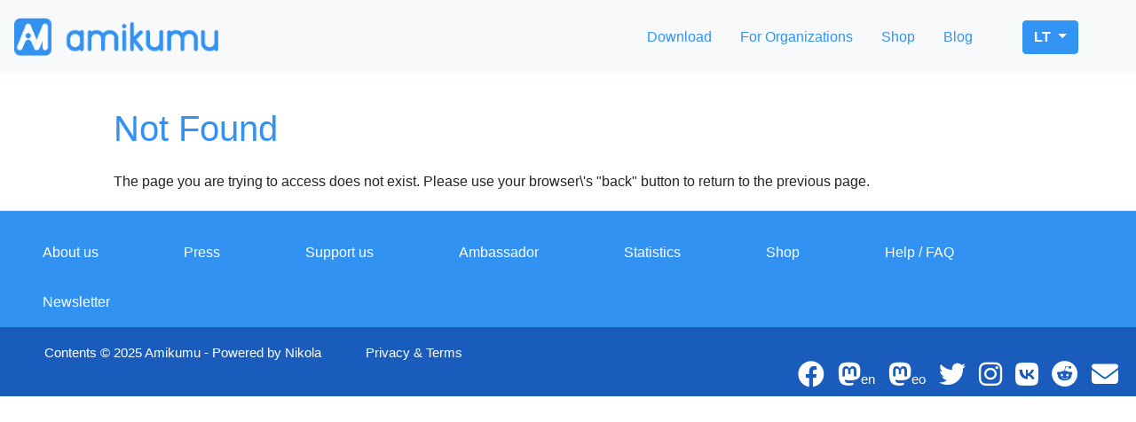

--- FILE ---
content_type: text/html; charset=utf-8
request_url: https://amikumu.com/lt/404.html
body_size: 2726
content:
<!DOCTYPE html>
<html prefix="og: http://ogp.me/ns# article: http://ogp.me/ns/article#
" lang="lt">
<head>
<meta charset="utf-8">
<meta name="viewport" content="width=device-width, initial-scale=1">
<title>Not Found | Amikumu</title>
<link href="https://fonts.googleapis.com/css?family=Noto+Sans" rel="stylesheet">
<link href="/assets/fontawesome/css/fontawesome.css" rel="stylesheet">
<link href="/assets/fontawesome/css/brands.css" rel="stylesheet">
<link href="/assets/fontawesome/css/solid.css" rel="stylesheet">
<link rel="manifest" href="/site.webmanifest">
<link rel="mask-icon" href="/safari-pinned-tab.svg" color="#3294f3">
<meta name="msapplication-TileColor" content="#ffffff">
<link href="/assets/css/bootstrap.min.css" rel="stylesheet" type="text/css">
<link href="/assets/css/baguetteBox.min.css" rel="stylesheet" type="text/css">
<link href="/assets/css/rst.css" rel="stylesheet" type="text/css">
<link href="/assets/css/code.css" rel="stylesheet" type="text/css">
<link href="/assets/css/theme.css" rel="stylesheet" type="text/css">
<meta name="theme-color" content="#3294f3">
<meta name="generator" content="Nikola (getnikola.com)">
<link rel="alternate" type="application/rss+xml" title="RSS (lt)" hreflang="lt" href="/lt/rss.xml">
<link rel="alternate" type="application/rss+xml" title="RSS (avk)" hreflang="avk" href="/avk/rss.xml">
<link rel="alternate" type="application/rss+xml" title="RSS (be)" hreflang="be" href="/be/rss.xml">
<link rel="alternate" type="application/rss+xml" title="RSS (ca)" hreflang="ca" href="/ca/rss.xml">
<link rel="alternate" type="application/rss+xml" title="RSS (cs)" hreflang="cs" href="/cs/rss.xml">
<link rel="alternate" type="application/rss+xml" title="RSS (de)" hreflang="de" href="/de/rss.xml">
<link rel="alternate" type="application/rss+xml" title="RSS (en)" hreflang="en" href="/rss.xml">
<link rel="alternate" type="application/rss+xml" title="RSS (eo)" hreflang="eo" href="/eo/rss.xml">
<link rel="alternate" type="application/rss+xml" title="RSS (es)" hreflang="es" href="/es/rss.xml">
<link rel="alternate" type="application/rss+xml" title="RSS (fr)" hreflang="fr" href="/fr/rss.xml">
<link rel="alternate" type="application/rss+xml" title="RSS (id)" hreflang="id" href="/id/rss.xml">
<link rel="alternate" type="application/rss+xml" title="RSS (ja)" hreflang="ja" href="/ja/rss.xml">
<link rel="alternate" type="application/rss+xml" title="RSS (ka)" hreflang="ka" href="/ka/rss.xml">
<link rel="alternate" type="application/rss+xml" title="RSS (lfn)" hreflang="lfn" href="/lfn/rss.xml">
<link rel="alternate" type="application/rss+xml" title="RSS (nds)" hreflang="nds" href="/nds/rss.xml">
<link rel="alternate" type="application/rss+xml" title="RSS (nl)" hreflang="nl" href="/nl/rss.xml">
<link rel="alternate" type="application/rss+xml" title="RSS (oc)" hreflang="oc" href="/oc/rss.xml">
<link rel="alternate" type="application/rss+xml" title="RSS (pl)" hreflang="pl" href="/pl/rss.xml">
<link rel="alternate" type="application/rss+xml" title="RSS (pt)" hreflang="pt" href="/pt/rss.xml">
<link rel="alternate" type="application/rss+xml" title="RSS (ru)" hreflang="ru" href="/ru/rss.xml">
<link rel="alternate" type="application/rss+xml" title="RSS (sk)" hreflang="sk" href="/sk/rss.xml">
<link rel="alternate" type="application/rss+xml" title="RSS (tr)" hreflang="tr" href="/tr/rss.xml">
<link rel="alternate" type="application/rss+xml" title="RSS (zh_cn)" hreflang="zh_cn" href="/zh_cn/rss.xml">
<link rel="canonical" href="https://amikumu.com/lt/404.html">
<link rel="icon" href="/favicon.ico" sizes="16x16">
<link rel="apple-touch-icon" href="/apple-touch-icon.png" sizes="180x180">
<link rel="icon" href="/favicon-32x32.png" sizes="32x32">
<link rel="icon" href="/favicon-16x16.png" sizes="16x16">
<!--[if lt IE 9]><script src="/assets/js/html5.js"></script><![endif]-->
</head>
<body>

<!-- Menubar -->

<nav class="navbar navbar-expand-md static-top mb-4
navbar-light
bg-light
"><div class="container navbar-container">
<!-- This keeps the margins nice -->
        <a class="navbar-brand" href="/lt/">
            <img src="/images/logo.png" alt="Amikumu" id="logo" class="d-inline-block align-top"></a>
  <!--button class="navbar-toggler" type="button" data-toggle="collapse" data-target="#bs-navbar" aria-controls="bs-navbar" aria-expanded="false" aria-label="Toggle navigation">
    <span class="navbar-toggler-icon"></span>
         </button>

         <div class="collapse navbar-collapse" id="bs-navbar"-->

         <div id="bs-navbar">

        <nav id="menu"><div>
                
               
                
                <div class="nav-item"><a href="/lt/#download" class="nav-link">Download</a></div>
               
                
                <div class="nav-item"><a href="/lt/for-organizations/" class="nav-link">For Organizations</a></div>
                <div class="nav-item"><a href="https://amikumu.redbubble.com/" class="nav-link" target="_new">Shop</a></div>
               
                
                <div class="nav-item"><a href="/lt/posts/" class="nav-link">Blog</a></div>

                
                
               
                
            </div>
            </nav>
</div>
<!-- /.navbar-collapse -->
                  
                    
    <div class="dropdown dropdown-nav">
  <button class="btn btn-primary dropdown-toggle langref" type="button" id="dropdownMenuButton" data-bs-toggle="dropdown" aria-haspopup="true" aria-expanded="false">lt  </button>

  <div class="dropdown-menu" aria-labelledby="dropdownMenuButton">

           <a class="dropdown-item" href="/avk/404.html" rel="alternate" hreflang="avk">Kotava</a>



           <a class="dropdown-item" href="/be/404.html" rel="alternate" hreflang="be">Беларуская</a>



           <a class="dropdown-item" href="/ca/404.html" rel="alternate" hreflang="ca">Català</a>



           <a class="dropdown-item" href="/cs/404.html" rel="alternate" hreflang="cs">Čeština</a>



           <a class="dropdown-item" href="/de/404.html" rel="alternate" hreflang="de">Deutsch</a>


         <a class="dropdown-item" href="/404.html" rel="alternate" hreflang="en">English</a>


           <a class="dropdown-item" href="/eo/404.html" rel="alternate" hreflang="eo">Esperanto</a>



           <a class="dropdown-item" href="/es/404.html" rel="alternate" hreflang="es">Español</a>



           <a class="dropdown-item" href="/fr/404.html" rel="alternate" hreflang="fr">Français</a>



           <a class="dropdown-item" href="/id/404.html" rel="alternate" hreflang="id">Bahasa Indonesia</a>



           <a class="dropdown-item" href="/ja/404.html" rel="alternate" hreflang="ja">日本語</a>



           <a class="dropdown-item" href="/ka/404.html" rel="alternate" hreflang="ka">ქართული</a>



           <a class="dropdown-item" href="/lfn/404.html" rel="alternate" hreflang="lfn">Lingua Franca Nova</a>





           <a class="dropdown-item" href="/nds/404.html" rel="alternate" hreflang="nds">Neddersassisk</a>



           <a class="dropdown-item" href="/nl/404.html" rel="alternate" hreflang="nl">Nederlands</a>



           <a class="dropdown-item" href="/oc/404.html" rel="alternate" hreflang="oc">Occitan</a>



           <a class="dropdown-item" href="/pl/404.html" rel="alternate" hreflang="pl">Polski</a>



           <a class="dropdown-item" href="/pt/404.html" rel="alternate" hreflang="pt">Português</a>



           <a class="dropdown-item" href="/ru/404.html" rel="alternate" hreflang="ru">Русский</a>



           <a class="dropdown-item" href="/sk/404.html" rel="alternate" hreflang="sk">Slovenčina</a>



           <a class="dropdown-item" href="/tr/404.html" rel="alternate" hreflang="tr">Türkçe</a>



           <a class="dropdown-item" href="/zh_cn/404.html" rel="alternate" hreflang="zh_cn">简体中文</a>


  </div>
</div>


                
                
                
    </div>
<!-- /.container -->
</nav><!-- End of Menubar --><div class="container" id="content" role="main">
    <div class="body-content">
        <!--Body content-->
        
        
        
<article class="storypage page-presspage"><div class="title">
    <h1 class="entry-title">Not Found</h1>
  </div>
  <div class="main entry-content">
    The page you are trying to access does not exist. Please use your browser\'s "back" button to return to the previous page.
  </div>
  </article><!--End of body content--><div class="clear"></div>
	</div>

        <footer id="footer"><div class="footer-submenu">
    
                <div class="nav-item"><a href="/lt/about-us/" class="nav-link">About us</a></div>
                <div class="nav-item"><a href="/lt/press/" class="nav-link">Press</a></div>
                <div class="nav-item"><a href="/lt/support-us/" class="nav-link">Support us</a></div>
                <div class="nav-item"><a href="/lt/ambassador/" class="nav-link">Ambassador</a></div>
                <div class="nav-item"><a href="/lt/statistics/" class="nav-link">Statistics</a></div>
                <div class="nav-item"><a href="https://amikumu.redbubble.com/" class="nav-link">Shop</a></div>
                <div class="nav-item"><a href="/lt/help-faq" class="nav-link">Help / FAQ</a></div>
                <div class="nav-item"><a href="/subscription/form" class="nav-link">Newsletter</a></div>

	</div>
<div class="clear"></div>

<div class="footer-socialmedia">
<div class="container">
            <div class="float-left copyright"> Contents © <span class="bold trademark">2025 Amikumu</span> - Powered by <a href="https://getnikola.com" rel="nofollow">Nikola</a>         </div>
            
<div class="float-left">
                <a class="footer-privacy" href="/lt/privacy-terms/">Privacy &amp; Terms</a>

</div>
<div class="socialmedia">
<ul>
<li><a href="javascript:location='mailto:\u0068\u0065\u006c\u0070\u0040\u0061\u006d\u0069\u006b\u0075\u006d\u0075\u002e\u0063\u006f\u006d';void%200"><i class="fa-solid fa-envelope"></i></a></li>
<li><a target="_blank" href="https://www.reddit.com/r/Amikumu/"><i class="fa-brands fa-reddit"></i></a></li>
<li><a target="_blank" href="https://vk.com/Amikumu"><i class="fa-brands fa-vk"></i></a></li>
<li><a target="_blank" href="https://www.instagram.com/amikumu/"><i class="fa-brands fa-instagram"></i></a></li>
<li><a target="_blank" href="https://twitter.com/Amikumu"><i class="fa-brands fa-twitter"></i></a></li>
<li><a rel="me" target="_blank" href="https://esperanto.masto.host/@amikumu"><i class="fa-brands fa-mastodon"></i>eo</a></li>
<li><a rel="me" target="_blank" href="https://social.learnlangs.com/@amikumu"><i class="fa-brands fa-mastodon"></i>en</a></li>
<li><a target="_blank" href="https://www.facebook.com/amikumuapp/"><i class="fa-brands fa-facebook"></i></a></li>
</ul>
</div>
</div>

</div>
<div class="clear"></div>

            
            
        </footer>
</div>



        <script src="https://cdn.jsdelivr.net/npm/@popperjs/core@2.11.6/dist/umd/popper.min.js" integrity="sha384-oBqDVmMz9ATKxIep9tiCxS/Z9fNfEXiDAYTujMAeBAsjFuCZSmKbSSUnQlmh/jp3" crossorigin="anonymous"></script><script src="https://cdn.jsdelivr.net/npm/bootstrap@5.2.2/dist/js/bootstrap.min.js" integrity="sha384-IDwe1+LCz02ROU9k972gdyvl+AESN10+x7tBKgc9I5HFtuNz0wWnPclzo6p9vxnk" crossorigin="anonymous"></script><script src="/assets/js/jquery.min.js"></script><!-- 
            <script src="/assets/js/popper.min.js"></script>
            <script src="/assets/js/bootstrap.min.js"></script>
 --><script src="/assets/js/baguetteBox.min.js"></script><script>
    baguetteBox.run('div#content', {
        ignoreClass: 'islink',
        captions: function(element){var i=element.getElementsByTagName('img')[0];return i===undefined?'':i.alt;}});
    </script>
</body>
</html>


--- FILE ---
content_type: text/css; charset=utf-8
request_url: https://amikumu.com/assets/css/theme.css
body_size: 6909
content:
/* @override 
	http://127.0.0.1:8000/assets/css/theme.css */

git rm --cached
/* @override 
	http://127.0.0.1:8000/assets/css/theme.css */

body {
	color: #fff;
font-family: noto sans,noto sans cjk jp,sans-serif;
font-size: 18px;
line-height: 24px;
}

img {
	max-width: 100%;
}

.titlebox {
	text-align: right;
}

td.label {
	/* Issue #290 */
	background-color: inherit;
}

.footnote-reference {
	/* Issue 290 */
	vertical-align: super;
	font-size: xx-small;
}

.caption {
	/* Issue 292 */
	text-align: center;
	padding-top: 1em;
	font-size: small;
	color: #453f3f;
}

div.figure > img, div.figure > a > img {
	/* Issue 292 */
	display: block;
	margin-left: auto;
	margin-right: auto;
}

blockquote p, blockquote {
	font-size: 1.25rem;
	font-weight: 300;
	line-height: 1.25;
}

ul.bricks > li {
	display: inline;
	background-color: lightblue;
	padding: 8px;
	border-radius: 5px;
	line-height: 3;
	white-space: nowrap;
	margin: 3px;
}

pre, pre code {
	white-space: pre;
	word-wrap: normal;
	overflow: auto;
}

article.post-micro {
	font-family: Georgia, 'Times New Roman', Times, serif;
	font-size: 1.5em;
}

.image-block {
	display: inline-block;
}

.tags {
	padding-left: 0;
	margin-left: -5px;
	list-style: none;
	text-align: center;
}

.tags > li {
	display: inline-block;
}

.tags > li a {
	display: inline-block;
	padding: .25em .4em;
	font-size: 75%;
	font-weight: 700;
	line-height: 1;
	color: #fff;
	text-align: center;
	white-space: nowrap;
	vertical-align: baseline;
	border-radius: .25rem;
	background-color: #868e96;
}

.tags > li a:hover {
	color: #fff;
	text-decoration: none;
	background-color: #6c757d;
}

.metadata p:before, .postlist .listdate:after {
	content: " — ";
}

.metadata p:first-of-type:before {
	content: "";
}

.metadata p {
	display: inline;
}

.posttranslations h3 {
	display: inline;
	font-size: 1em;
	font-weight: bold;
}

.posttranslations h3:last-child {
	display: none;
}

.entry-content {
	margin-top: 1em;
	padding-bottom: 20px;
}

/* for alignment with Bootstrap's .entry-content styling */

.entry-summary {
	margin-top: 1em;
}

#quotes {
	align-content: center;
	width: 100%;
	    background-color: #d6e9fc;
		margin-bottom: 20px;
}

/* Custom page footer */

#footer {
	padding-top: 19px;
	color: #777;
	border-top: 1px solid #e5e5e5;
	clear: both;
	align-content: center;
	text-align: center;
}

/* hat tip bootstrap/html5 boilerplate */

@media print {
	*, *:before, *:after {
		font-family: Garamond, Junicode, serif;
	}
	
	body {
		font-size: 12pt;
	}
	
	article .entry-title a[href]:after, article .metadata a[href]:after, article .tags a[href]:after {
		content: "";
	}
	
	article .metadata .sourceline {
		display: none;
	}
	
	article .metadata .linkline a[href]:after {
		content: " (" attr(href) ")";
	}
	
	.navbar {
		display: none;
	}
}

pre, .codetable {
	border: 1px solid #ccc;
	border-radius: 0.25rem;
	margin-bottom: 1rem;
}

pre {
	padding: 0.75rem;
}

.codetable tr:first-child td.linenos {
	border-top-left-radius: 0.25rem;
}

.codetable tr:last-child td.linenos {
	border-bottom-left-radius: 0.25rem;
}

.postindexpager {
	padding-bottom: 1rem;
}

ul.navbar-nav {
	margin-top: 0;
}

ul.pager {
	display: flex;
	padding-left: 0;
	list-style: none;
	border-radius: .25rem;
	padding-left: 0;
	margin: 0.5rem 0;
}

ul.pager li.previous {
	margin-right: auto;
	display: inline;
}

ul.pager li.next {
	margin-left: auto;
	display: inline;
}

ul.pager li a {
	display: inline;
	position: relative;
	padding: .5rem .75rem;
	margin-left: -1px;
	line-height: 1.25;
	border: 1px solid #ddd;
	border-radius: .25rem;
}

pre.code {
	white-space: pre-wrap;
}

.byline a:not(:last-child):after {
	content: ",";
}

/* Override incorrect Bootstrap 4 default */

html[dir="rtl"] body {
	text-align: right;
}

/* Set a minimum logo height to ensure .svg are displayed if there is no brand text (#3493) */

#logo {
	min-height: 25px;
}

button#dropdownMenuButton.btn.btn-primary.dropdown-toggle.langref {
	text-transform: uppercase !important;
	font-weight: bold;
}
.postindex {
		padding-top: 25px;
	padding-right: 25px;
	padding-left: 25px;
}
div#content.container {
	clear: both;
}

a.nav-link {
	color: #3294f3 !important;
}

div.organizations-title .shadow-text.large,
.organizations-title .shadow-text .large {
	font-size: 36px;
line-height: 1em;
margin-top: 20px;
margin-bottom: 5px;
font-weight: 700;
}

div#carouselApp.carousel.carousel-dark.slide div.carousel-inner
{
	clear: both;
	padding: 25px;
	margin-left: 30px;
	margin-right: 30px;
}
.statistics-link{
	clear: both;
	float: right;
}
div.tutorial {
	clear: both;
}

div.homepage-title.docutils.container {
	background-image: url(/images/banner_main.png);
	background-size: cover;
	width: 100%;
	height: auto;
	float: left;
	background-size: cover;
	padding-top: 150px;
	background-color: rgba(50,146,241,.6);
	padding-bottom: 80px;
	background-repeat: no-repeat;
	background-position: center;
	padding-right: 20px;
	padding-left: 20px;
}

div.organizations-title.docutils.container {
	background-image: url(/images/banner_organisations.png);
	background-size: cover;
	width: 100%;
	height: auto;
	float: left;
	background-size: cover;
	padding-top: 150px;
	background-color: rgba(50,146,241,.6);
	padding-bottom: 80px;
	background-repeat: no-repeat;
	background-position: center;
	padding-right: 20px;
	padding-left: 20px;
}

div.banner-blue.docutils.container,
.banner_blue {
background-color: #3292f1;
color: #fff;
width: 100%;
box-shadow: inset 0 0 20px 8px rgba(0,0,0,.2);
position: relative;
float: left;
padding: 15px;

}
div#banner-blog.banner-blog.docutils.container,
.banner_blog {
background: url(/images/banner_blog.png) no-repeat;
	background-size: 614px 138px;
	align-content: right;
	width: 614px;
height: 138px;
bottom: 0;
right: 0px;
position: absolute;
}


.inner--aboutus {
    min-height: 280px;
    margin: 0 0 60px;
}


.inner--aboutus h1,
.inner--aboutus .header-h1 {
	padding-top: 0px;
}

.inner {
    width: 90%;
    float: left;
    min-height: 250px;
    margin: 20px 0 60px;
    font-size: 16px;
    line-height: 22px;
}

.inner p:last-of-type {
    margin-bottom: 100px;
}

.tutorial .blue-bar {
clear: both;
background-color: #3292f1;
position: absolute;
}
.tutorial .blue-bar, .swiper-slide .title {
width: 100%;
height: 160px;
}

.container {
	max-width: 100%;
	margin-left: 0px;
	margin-right: 0px;
	padding: 0px;
}

div.tutorial.container {
	max-width: 100%;
    width: 100%;
    margin: 0 auto;
    border: none;
    height: auto;
    position:relative
}


article.post-homepage.storypage section h2 {
	color: #fff;
	text-align: center;
	text-shadow: 0 0 10px rgb(0 0 0 / 50%);
	line-height: 1.4em;
	font-weight: 500;
	padding-top: 50px;
	clear: both;
}

div.aboutus.docutils.container {
	margin-left: 350px;
	max-width: 800px;
}

div.teamo.docutils.container img.teamano.align-left {
	max-width: 300px;
	max-height:300px;
	size: auto;
}

@media only screen and (max-width: 499px) {
    div.aboutus.docutils.container {
	margin-left: 0px;
	max-width: 300px;
}
div.teamo.docutils.container img.teamano.align-left {
	max-width: 250px;
	max-height:250px;
	size: auto;
}

}


.hentry,
.authorindex,
.postindex,
div.organizations-reklamo.docutils.container,
div.teamo.docutils.container,
div.inner.inner-aboutus.docutils.container .bluebackground,
.page-privacy,
.page-faq,
.page-statistics,
.page-ambassador,
.page-presspage {
width: 80%;
margin-right: auto;
margin-left: auto;
}
.postindex,
.authorindex,
.hentry {
	max-width: 800px;
}
th,
td {
	padding: 5px;

}

.byline {
	line-height: 2em;
}

th {
color: #666;
font-size: small;
}
tr {
	padding: 5px;
}
tr,
table {
	border: 1px solid #aaa;
}

td:first-child {
	width: 80px;
}

td:nth-child(3),
td:nth-child(4),
td:nth-child(5),
td:nth-child(6),
td:nth-child(7) {  
width: 100px;
}

h1,
h2,
.header-h1,
.header-h2 {
		color: #3292f1 !important;
	font-weight: 500;
	padding-top: 50px;
	font-size: 30px;
	clear: both;
	margin-right: auto;
	margin-left: auto;
line-height: 1.2em;
display: block;
}
h1,
.header-h1 {
	font-size: 45px;
}

h3,
.header-h3 {
	font-size: 20px;
	color: #3292f1 !important;
	font-weight: 500;
}

h4,
.header-h4 {
font-weight: 700;
color: #174580;
}

.header-h1,
h1 {
    font-size: 40px;
    line-height:1.6em
}

p.aboutus-quote:before {
	content: "\"";
}
p.aboutus-quote:after {
	content: "\"";
}

p.aboutus-quote {
	font-style: italic;
	color: #666;
}


.price,
.price-text {
	float: left;
}

.price {
	clear: left;
	font-weight: bold;
}

.price-text {
	padding-left: 3px;
}

p.aboutus-name {
	margin-bottom: 0px;
	clear: none !important;
}
p.aboutus-name,
p.aboutus-title {
		color: #3292f1 !important;
}
p.aboutus-languages-title,
p.aboutus-languages,
p.aboutus-city-title,
p.aboutus-city {
	float: left;
	font-weight: bold;
}
p.aboutus-languages-title,
p.aboutus-city-title {
	clear: left;
}
p.aboutus-languages {
	max-width: 70%;
}
p.aboutus-languages-title::after,
p.aboutus-city-title::after {
	content: ":";
	padding-right: 5px;
}
p.aboutus-languages,
p.aboutus-city {
	clear: right;
}

.aboutus::after {
	clear: both;
}
div.aboutus.teamano.docutils.container::before,
div.aboutus.teamano.docutils.container::after,
.clearer {
	clear: both;
}
@media only screen and (max-width: 767px) {
	.header-h1,
    h1 {
        font-size:34px
    }
}

@media only screen and (max-width: 480px) {
	.header-h1,
    h1 {
        font-size:30px
    }
}
.header-h2,
h2 {
    font-size: 30px;
    line-height:1.2em
}

@media only screen and (max-width: 767px) {
	.header-h2,
    h2 {
        font-size:26px
    }
}

@media only screen and (max-width: 480px) {
	.header-h2,
    h2 {
        font-size:20px
    }
}
.header-h3,
h3 {
    font-size: 26px;
    line-height: 1em;
    color:#3292f1
}
.header-h4,
h4 {
    margin-bottom: 6px !important;
    margin-top:20px !important
}
div.block1.docutils.container,
div.block2.docutils.container,
div.block3.docutils.container {
	float: left;
	margin-right: auto;
	margin-left: auto;
min-width: 200px;
width: 30%;
text-align: center;
}

div.block1.docutils.container img,
div.block2.docutils.container img,
div.block3.docutils.container img {
max-height: 200px;
max-width: 200px;
padding-bottom: 45px;
}

div.blocks.docutils.container {
	margin-left: auto;
	margin-right: auto;
width: 100%;
}

div.organizations-title.docutils.container p.header-h1,
.bluebackground {
	color: #fff !important;
	
}
.homepage-title {
	text-align: left !important;
}
article.post-homepage.storypage p.play-store-buttons {
	text-align: center;
	padding-top: 50px;
	padding-bottom: 50px;
}

article.post-homepage.storypage p.play-store-buttons a.reference.external.image-reference img {
	padding: 5px;
	height: 70px;
	margin-left: 20px;
	margin-right: 20px;
}

img#logo.d-inline-block.align-top {
	height: 70%;
	width: 70%;
}

.shadow-text {
	text-shadow: 0 0 10px rgb(0 0 0 / 50%);
}

.center-text {
	text-align: center;
}
div.organizations-title.docutils.container,
div.homepage-title.docutils.container {
	color: #ffffff;
}

.navbar {
	margin-bottom: -20px !important;
	padding: 15px;
}

div#bs-navbar {
	margin-right: -10px;
	float: right;
	margin-left: -20px;
	width: 100%;
	text-align: right;
	align-content: right;
}

.nav-item {
	float: left !important;
}

#menu {
	float: right !important;
	text-align: right !;
	align-content: right !important;
	margin-right: 50px;
}
button#dropdownMenuButton.btn.btn-primary.dropdown-toggle.langref {
	float: right !important;
	text-align: right;
	align-content: right !important;
	margin-right: 50px;

}
.purchase,
.costs {
	clear: both;
    width: 100%;
    height: auto;
    background-color: #d6e9fc;
    float: left;
	padding: 25px 100px;
	color: #333;
    font-size: 15px;
}
div.purchase div.lightblue {
    height: auto;
    background-color: #d6e9fc;
    float: left;
	padding: 25px 100px;
	color: #333;
    font-size: 15px;
	margin-top: 25px;
}

div.float-left-costs {
	float: left;
	width: 50%;
}

.margin5 {
	margin-right: 3px !important;
}

div.costs p.note {
	font-weight: bold;
	clear: both;
}

div.costs p.note:before {
	content: "*";
}

div.purchase div.lightblue,
div.purchase.docutils.container div.wrapper.docutils.container div.badges.examples.docutils.container,
div.purchase.docutils.container div.wrapper.docutils.container p,
div.purchase.docutils.container div.wrapper.docutils.container div.screen div.bigscreen,
div.purchase.docutils.container div.badges div.container div.wrapper div.text, 
div.badges div.wrapper div.screen div.text,
div.badges div.wrapper div.screen div.bigscreen {
float: left;
}
div.purchase.docutils.container div.wrapper.docutils.container div.badges.examples.docutils.container {
	clear: right;
	padding-right: 20px;
}
div.purchase div.lightblue,
div.purchase.docutils.container div.wrapper.docutils.container div.badges,
div.purchase.docutils.container div.wrapper.docutils.container p {
	width: 80%;
	padding-left: 5px;
}

div.purchase div.lightblue {
	padding-top: 25px;
	max-width: 100%;
}
div.purchase.docutils.container div.wrapper.docutils.container div.badges {
	width: 80%;
}
.header-width {
clear: right;
min-width: 100%;
}
,
div#content.container div.body-content article.post-organizations.page-organizations.storypage div.e-content.entry-content div.purchase.docutils.container div.wrapper.docutils.container div.badges.examples.docutils.container p.icon.your-badge {
	
	width: 80px !important;
}
.badges.examples.icon,
.icon {
width: 80px;
height: 80px;
background-size: 100%;
background-repeat: no-repeat;
background-position: center;
margin-right: 15px;
margin-left: 0px;
} 






div.badges.examples .icon.your-badge,
.badges.examples.icon.your-badge {
background-color: #d6e9fc;
color: #3292f1;
border: 3px solid #3292f1;
font-weight: 700;
border-radius: 50%;
text-align: center;
display: table;
box-sizing: border-box;
font-size: 16px;
line-height: 18px;
overflow: hidden;
padding: 25px 0px 0px !important;
margin: 0px;
}
 
.purchase {
	background-color: #fff;
}
.navbar-container {
	width: 100%;
}

nav#menu div div.dropdown {
	width: 150px;
	float: right;
	right: 20px;
}
div.container.navbar-container div.dropdown.dropdown-nav div.dropdown-menu.show,
div.container.navbar-container div.dropdown.dropdown-nav div.dropdown-menu.show,
nav#menu div div.dropdown.show div.dropdown-menu.show {
	float: right;
	margin-right: 100px;
	position: absolute;
	top: 100%;
	left: 0;
	z-index: 1000;
	min-width: 10rem;
	padding: .5rem 0;
	margin: .125rem 0 0;
	font-size: 1rem;
	color: #212529;
	text-align: left;
	list-style: none;
	background-color: #fff;
	background-clip: padding-box;
	border: 1px solid rgba(0,0,0,.15);
	border-radius: .25rem;
	width: 400px;
	left: -270px;
}

div.container.navbar-container div.dropdown.dropdown-nav div.dropdown-menu.show a.dropdown-item,
nav#menu div div.dropdown.show div.dropdown-menu.show .dropdown-item {
	float: left;
	clear: none;
	padding: .5em;
	width: 30%;
}

@media (min-width:276px) {
	div.container.navbar-container div.dropdown.dropdown-nav div.dropdown-menu.show a.dropdown-item,
	nav#menu div div.dropdown.show div.dropdown-menu.show .dropdown-item {
		width: 50%;
	}
	
	div.container.navbar-container div.dropdown.dropdown-nav div.dropdown-menu.show,
	nav#menu div div.dropdown.show div.dropdown-menu.show {
		width: 300px;
		left: 10px;
				float: left !important;

	}
	
	div#bs-navbar {
		float: right;
	}
	
div.homepage-title.docutils.container {
		background-image: url(/images/banner_main-672x372.png);
		background-size: cover;
		padding-bottom: 0px;
		padding-top: 0px;
	}
	
div.organizations-title.docutils.container {
		background-image: url(/images/banner_organisations-672x372.png);
		background-size: cover;
		padding-bottom: 0px;
		padding-top: 0px;
	}

	.shadow-text.large{
		font-size: 32px;
	}
}

div.alert.alert-warning{
	padding: 25px;
}

@media (min-width:376px) {
	div.container.navbar-container div.dropdown.dropdown-nav div.dropdown-menu.show a.dropdown-item,
	nav#menu div div.dropdown.show div.dropdown-menu.show .dropdown-item {
		width: 50%;
	}
	
	div#carouselApp.carousel.carousel-dark.slide div.carousel-inner
{
	clear: both;
	padding: 2px;
	margin-left: 3px;
	margin-right: 3px;
}


	div.container.navbar-container div.dropdown.dropdown-nav div.dropdown-menu.show,
	nav#menu div div.dropdown.show div.dropdown-menu.show {
		width: 300px;
		left: 0px;
		float: left !important;
	}
	
	div.homepage-title.docutils.container {
		background-image: url(/images/banner_main.png);
		padding-bottom: 80px;
		padding-top: 150px;
	}
	
div.organizations-title.docutils.container {
		background-image: url(/images/banner_organisations.png);
		padding-bottom: 80px;
		padding-top: 150px;
	}

.shadow-text.large{
		font-size: 32px;
	}
}


@media (min-width:576px) {
	div.container.navbar-container div.dropdown.dropdown-nav div.dropdown-menu.show  a.dropdown-item,
	nav#menu div div.dropdown.show div.dropdown-menu.show .dropdown-item {
		width: 30%;
	}
	
	div.container.navbar-container div.dropdown.dropdown-nav div.dropdown-menu.show,
	nav#menu div div.dropdown.show div.dropdown-menu.show {
		width: 500px;
		left: 0px;
				float: left !important;

	}
	
	div.homepage-title.docutils.container {
		background-image: url(/images/banner_main.png);
		padding-bottom: 80px;
		padding-top: 150px;
	}
	
div.organizations-title.docutils.container {
		background-image: url(/images/banner_organisations.png);
		padding-bottom: 80px;
		padding-top: 150px;
	}

.shadow-text.large{
		font-size: 40px;
	}
}
	
@media (min-width:768px) {
	div.container.navbar-container div.dropdown.dropdown-nav div.dropdown-menu.show a.dropdown-item,
	nav#menu div div.dropdown.show div.dropdown-menu.show .dropdown-item {
		width: 30%;
	}
	div.container.navbar-container div.dropdown.dropdown-nav div.dropdown-menu.show,
	nav#menu div div.dropdown.show div.dropdown-menu.show {
		width: 500px;
left: -430px;
float: right !important;

	}
	
	div.homepage-title.docutils.container {
		background-image: url(/images/banner_main.png);
		padding-bottom: 80px;
		padding-top: 150px;
	}
	
div.organizations-title.docutils.container {
		background-image: url(/images/banner_organisations.png);
		padding-bottom: 80px;
		padding-top: 150px;
	}
	
.shadow-text.large{
		font-size: 40px;
	}
}
	
@media (min-width:992px) {
	div.container.navbar-container div.dropdown.dropdown-nav div.dropdown-menu.show a.dropdown-item,
	nav#menu div div.dropdown.show div.dropdown-menu.show .dropdown-item {
		width: 30%;
	}
	div.container.navbar-container div.dropdown.dropdown-nav div.dropdown-menu.show,
	nav#menu div div.dropdown.show div.dropdown-menu.show {
		width: 500px;
left: -430px;
float: right !important;
	}
	
	div.homepage-title.docutils.container {
		background-image: url(/images/banner_main.png);
		padding-bottom: 80px;
		padding-top: 150px;
		padding-right: 100px;
		padding-left: 100px;
		font-size: larger;
	}
	
div.organizations-title.docutils.container {
		background-image: url(/images/banner_organisations.png);
		padding-bottom: 80px;
		padding-top: 150px;
		padding-right: 100px;
		padding-left: 100px;
		font-size: larger;
	}
.shadow-text.large{
		font-size: 60px;
	}
}
	
@media (min-width:1200px) {
div.container.navbar-container div.dropdown.dropdown-nav div.dropdown-menu.show a.dropdown-item,
nav#menu div div.dropdown.show div.dropdown-menu.show .dropdown-item {
		width: 30%;
	}
div.container.navbar-container div.dropdown.dropdown-nav div.dropdown-menu.show,	
	nav#menu div div.dropdown.show div.dropdown-menu.show {
		width: 500px;
left: -430px;
float: right !important;
}
	
	div.homepage-title.docutils.container {
		background-image: url(/images/banner_main.png);
		background-size: cover;
		padding-bottom: 80px;
		padding-top: 150px;
		padding-right: 300px;
		padding-left: 300px;
		font-size: larger;
	}
	
div.organizations-title.docutils.container {
		background-image: url(/images/banner_organisations.png);
		background-size: cover;
		padding-bottom: 80px;
		padding-top: 150px;
		padding-right: 300px;
		padding-left: 300px;
		font-size: larger;
	}
.shadow-text.large{
		font-size: 70px;
	}
}


div#carouselApp.carousel.carousel-dark.slide div.carousel-indicators button {
width: 20px;
height: 5px;
margin-left: 2px;
margin-right: 2px;
border:1px solid #0062cc;

}

.visually-hidden {
	
color: transparent;
}
div.reklamo-text.docutils.container {
	max-width: 650px;
	margin-left: 320px;
}
.reklamo-wrapper {
	width: 100%;
    float: left;
    min-height: 380px;
    margin: 20px 0 60px;
    font-size: 16px;
    line-height: 22px;
}

@media only screen and (max-width: 639px) {
div.reklamo-wrapper.docutils.container div.screen,
section.organisations .advertisement>.wrapper .screen {
    display: none;
}
div.reklamo-text.docutils.container {
	max-width: 100%;
	margin-left: 0px;
}
}

div#carouselApp.carousel.carousel-dark.slide div.carousel-indicators button.active {
	width: 20px;
height: 5px;
background: #0062cc !important;
border:1px solid #0062cc;
}

div#carouselApp.carousel.carousel-dark.slide button.carousel-control-prev span.carousel-control-prev-icon,
div#carouselApp.carousel.carousel-dark.slide button.carousel-control-prev span.carousel-control-next-icon {
	color: #0062cc !important;
;
	
}
div#carouselApp.carousel.carousel-dark.slide button.carousel-control-prev,
div#carouselApp.carousel.carousel-dark.slide button.carousel-control-next {
	background: transparent !important;
	border: 0px;
		color: #0062cc !important;
}

.carousel-control-prev-icon{background-image:url("data:image/svg+xml,%3csvg xmlns='http://www.w3.org/2000/svg' fill='%230062cc' viewBox='0 0 8 8'%3e%3cpath d='M5.25 0l-4 4 4 4 1.5-1.5-2.5-2.5 2.5-2.5-1.5-1.5z'/%3e%3c/svg%3e")}

.carousel-control-next-icon{background-image:url("data:image/svg+xml,%3csvg xmlns='http://www.w3.org/2000/svg' fill='%230062cc' viewBox='0 0 8 8'%3e%3cpath d='M2.75 0l-1.5 1.5 2.5 2.5-2.5 2.5 1.5 1.5 4-4-4-4z'/%3e%3c/svg%3e")}

.swiper-slide .text p {
    margin-bottom:10px;
	margin-right:70px;
}

.swiper-slide {
font-weight: 700;
font-size: 16px;
color: #174580;
text-align: left;
margin-left: 0px;
}


.swiper-slide {
    text-align: center;
    font-size: 18px;

    align-items: center;
    padding-top: 20px;
    min-height: 520px;
    margin-bottom:20px
}



.screen .bigscreen {
    height: 400px;
    width: 208px;
    background-size:100%;
}

div.organizations-reklamo.docutils.container div.screen div.bigscreen,
section.organisations .reklamoisement>.wrapper .screen .bigscreen {
position: absolute;
left: 205px;
}

div.organizations-reklamo.docutils.container div.screen div.smallscreen,
section.organisations .reklamoisement>.wrapper .screen .smallscreen {
position: absolute;
left: 120px;
margin-top: 60px;
}

.screen .smallscreen {
height: 340px;
width: 176px;
background-size: 100%;
}


@media only screen and (max-width: 979px) {
    .screen .bigscreen {
        height: 340px;
        width:176px
    }
}

@media only screen and (max-width: 768px) {
    .screen .bigscreen {
        height: 260px;
        width:134px
    }
}

@media only screen and (max-width: 499px) {
    .screen .bigscreen {
        height: 232px;
        width:120px
    }

}


@media only screen and (max-width: 979px) {
    .screen .smallscreen {
        height: 300px;
        width:155px
    }
}

@media only screen and (max-width: 768px) {
    .screen .smallscreen {
        height: 230px;
        width:119px
    }
}

@media only screen and (max-width: 499px) {
    .screen .smallscreen {
        display:none
    }
}


@media only screen and (max-width: 979px) {
    .swiper-slide {
        min-height:350px !important
    }
}

@media only screen and (max-width: 768px) {
    .swiper-slide {
        min-height:350px !important
    }
}

@media only screen and (max-width: 499px) {
    .swiper-slide {
        min-height:350px !important
    }
}

.swiper-slide-1 .bigscreen {
    left:60px
}

@media only screen and (max-width: 768px) {
    .swiper-slide-1 .bigscreen {
        left:40px
    }
}

.swiper-slide-1 .smallscreen {
    left:215px
}

@media only screen and (max-width: 979px) {
    .swiper-slide-1 .smallscreen {
        left:190px
    }
}

@media only screen and (max-width: 768px) {
    .swiper-slide-1 .smallscreen {
        left:145px
    }
}

.swiper-slide-2 .bigscreen {
    left:180px
}

@media only screen and (max-width: 979px) {
    .swiper-slide-2 .bigscreen {
        left:165px
    }
}

@media only screen and (max-width: 768px) {
    .swiper-slide-2 .bigscreen {
        left:125px
    }
}

@media only screen and (max-width: 499px) {
    .swiper-slide-2 .bigscreen {
        left:40px
    }
}

.swiper-slide-2 .smallscreen {
    left:60px
}

@media only screen and (max-width: 768px) {
    .swiper-slide-2 .smallscreen {
        left:40px
    }
}

.swiper-slide-3 .bigscreen {
    left:60px
}

@media only screen and (max-width: 768px) {
    .swiper-slide-3 .bigscreen {
        left:40px
    }
}

.swiper-slide-3 .title, .swiper-slide-3 .text {
    left:345px
}

@media only screen and (max-width: 979px) {
    .swiper-slide-3 .title, .swiper-slide-3 .text {
        left:300px
    }
}

@media only screen and (max-width: 768px) {
    .swiper-slide-3 .title, .swiper-slide-3 .text {
        left:225px
    }
}

@media only screen and (max-width: 420px) {
    .swiper-slide-3 .title, .swiper-slide-3 .text {
        left:20px
    }
}

.swiper-container .bigscreen {
    position: absolute;
    bottom:0
}

@media only screen and (max-width: 420px) {
    .swiper-container .bigscreen {
        opacity: .4;
        bottom: -50px;
        right: 10px;
        left:inherit !important
    }
}

.swiper-container .smallscreen {
    position: absolute;
    bottom:0
}

.swiper-slide .title {
    left: 425px;
    position: absolute;
    top: 0;
    font-weight: 700;
    font-size: 24px;
    text-align: left;
    max-width: 475px;
    display: -ms-flexbox;
    display: flex;
    -ms-flex-align: center;
    align-items: center;
    line-height:34px;
	color: #fff;
}

@media only screen and (max-width: 979px) {
    .swiper-slide .title {
        max-width: 320px;
        font-size: 22px;
        left: 380px;
        line-height:32px
    }
}

@media only screen and (max-width: 768px) {
    .swiper-slide .title {
        max-width: 320px;
        left:280px
    }
}

@media only screen and (max-width: 630px) {
    .swiper-slide .title {
        max-width: 200px;
        font-size: 18px;
        line-height:28px
    }
}

@media only screen and (max-width: 520px) {
    .swiper-slide .title {
        max-width:170px
    }
}

@media only screen and (max-width: 499px) {
    .swiper-slide .title {
        left: 0px;
        max-width: 192px;
        font-size: 14px;
        line-height:24px;
		margin-left: 180px;

    }
}

@media only screen and (max-width: 420px) {
    .swiper-slide .title {
        left:20px;
		  	margin-left: 0px;
    }
}

@media only screen and (max-width: 415px) {
    .swiper-slide .title {
        left: 30px;
		  	margin-left: 0px;

    }
}

@media only screen and (max-width: 380px) {
    .swiper-slide .title {
        left: -20px;
		  	margin-left: 0px;

    }
}

@media only screen and (max-width: 320px) {
    .swiper-slide .title {
        left: -20px;
		  	margin-left: 0px;

    }
}

.swiper-slide .text {
left: 425px;
position: absolute;
top: 200px;
font-weight: 700;
font-size: 16px;
color: #174580;
text-align: left;
max-width: 95%;
}

.quote_item {
	float: left;
	width: 100% !important;
}

.quote_name p::before {
	content: " — ";
	clear: both;

}

.quote_name {
	color: #174580;
font-weight: 600;
margin-right: 0px;
}
.quote_text {
	width: 90%;
		float: left;
	clear: both;

}

.quote_text p {
				margin-left: 80px;
				min-width: 780px;
}
.quote_item::before {
background: url(/images/quote_left.png) no-repeat;
content: " ";
float: left;
width: 75px;
height: 50px;
position: absolute;
}


.quote_item::after {
background: url(/images/quote_right.png) no-repeat;
content: " ";
float: right;
align-content: top;
vertical-align: top;
width: 75px;
height: 50px;
position: absolute;

}


@media only screen and (max-width: 979px) {
    .swiper-slide .text {
        max-width: 90%;
        font-size: 14px;
        left:380px
    }
}

@media only screen and (max-width: 768px) {
    .swiper-slide .text {
        left: 280px;
				padding-top: 45px;
        top:140px
    }
}

@media only screen and (max-width: 630px) {
    .swiper-slide .text {
        max-width: 250px;
        font-size:14px
    }
}



@media only screen and (max-width: 499px) {
    .swiper-slide .text {
        left: 25px;
        max-width:222px;
		margin-left: 150px;
    }
}

@media only screen and (max-width: 420px) {
    .swiper-slide .text {
		padding-top: 25px;
        left: 20px;
        top:125px;
  	margin-left: 0px;

    }
}

@media only screen and (max-width: 415px) {
    .swiper-slide .text {
		padding-top: 45px;
        left: 30px;
        top:125px;
		  	margin-left: 0px;

    }
}
@media only screen and (max-width: 380px) {
    .swiper-slide .text {
		padding-top: 25px;
        left: -20px;
        top:125px;
		  	margin-left: 0px;

    }
}
@media only screen and (max-width: 320px) {
    .swiper-slide .text {
		padding-top: 25px;
        left: -20px;
        top:125px;
		min-width: 250px;
		padding-right: 0px;
		margin-right:1px;
		padding-bottom: 100px;
		  	margin-left: 0px;

    }
	.swiper-slide .text p {
    margin-bottom:10px;
	margin-right:0px;
	padding-right: 10px;
}

}

	.swiper-container {
    height:100%;
	max-width: 1000px;
	margin-left: auto;
	margin-right: auto;
	min-height: 480px;
}

.tutorial .blue-bar, .swiper-slide .title {
    width: 100%;
    height:160px
}

#testimonials {
	margin-right: auto;
	margin-left: auto;
	width: 100%;
}


.testimonials {
    width: 100%;
    height: auto;
    background-color: #d6e9fc;
    padding: 20px 20px 0;
	margin-top: 25px;
    min-height: 180px;
	min-width: 180px;

}

.testimonials p {
    float: left;
    font-size: 18px;
    line-height: 24px;
    padding: 0 25px
}

    .testimonials p {
        font-size: 14px;
        line-height:20px;
min-width: 290px;
margin-right: 1px;
				margin-left: 1px;
    }
	.quote_text p {
				margin-left: 0px;
				min-width: 480px;
}

@media only screen and (min-width: 767px) {
    .testimonials p {
        width:850px
    }
	
	.quote_text p {
				margin-left: 80px;
				min-width: 680px;
			padding-left: 90px;
}
.quote_name p {
	padding-left: 90px;
}
}

@media only screen and (min-width: 667px) {
    .testimonials p {
        width:80%;
    }
	.quote_text p {
				margin-left: 80px;
				min-width: 580px;
			padding-left: 90px;
}
.quote_name p {
	padding-left: 90px;
}
}
@media only screen and (min-width: 567px) {
    .testimonials p {
        width:70%;
    }
	.quote_text p {
				margin-left: 80px;
				min-width: 480px;
			padding-left: 90px;
}
.quote_name p {
	padding-left: 90px;
}
}

@media only screen and (min-width: 480px) {
    .testimonials p {
        font-size: 14px;
        line-height:20px;
				min-width: 380px;
	    width: 95%;
    }
	.quote_text p {
				margin-left: 0px;
				min-width: 380px;
			width: 100% !important;
			padding-left: 90px;
}
.quote_name p {
	padding-left: 90px;
}
.quote_item {
	width: 90% !important;
}
}

@media only screen and (max-width: 480px) {
    .testimonials p {
        font-size: 14px;
        line-height:20px;
		padding: 0px;
		        width:95%;
				margin-right: 0px;
				margin-left: 1px;
    }
	.quote_text p {
				margin-left: 0px;
				width: 130% !important;
				padding: 0px;
				min-width: 200px;
	}
		.quote_name p {
				margin-left: 0px;
				width: 100% !important;
				padding: 0px;
				min-width: 200px;
	}
	
.quote_item {
	width: 90% !important;
				min-width: 200px;
}
.footer-submenu .nav-item {
        width:100%
    }
	.footer-socialmedia {
		clear: both;
		width: 100%;
min-height: 150px;
	}

.copyright {
	width: 100% !important;
	margin-left: 0px;
	margin-right: 0px;
	clear: both !important;
}
}


.testimonials p span {
    font-weight: 700;
    margin-top: 15px;
    margin-top: 8px;
    display:inline-block
}

.testimonials p img {
    margin:10px
}

.testi_slide {
    max-width:980px !important
}

.quote_sign {
    width: 75px;
    height: 50px;
    background-size:100%
}

.quote_start {
    background-image: url(/images/quote_left.png);
    float:left;
	padding-right: 25px;
}

@media only screen and (max-width: 768px) {
    .quote_start {
        position:absolute
    }
}

.quote_end {
    background-image: url(/images/quote_right.png);
    float:right
}

@media only screen and (max-width: 768px) {
    .quote_end {
        position: absolute;
        right: 0;
        bottom:0
    }
}
div.footer-socialmedia ul   {
	float: right;
	color: #fff;
	list-style: none;
	width: 100%;
} 
div.footer-socialmedia ul li  {
	float: right;
	color: #fff;
	list-style: none;
}

div.footer-socialmedia ul li a:hover  {
	text-color: #3292f1 !important;
	background-color:  #195cbb !important;
}


.carousel-inner {
    color: #174580;
    height: 100%;
    align-items: center;
    justify-content:center;
	padding: 20px 20px 0;
}


_:-ms-fullscreen, :root .testi_slider {
    display:block
}

.footer_left {
    width: 33.3333333%;
    float: left;
    color: #174580;
    margin-bottom: 35px;
}

.footer_right ul li a img {
    display: block;
    width: 40px;
    object-fit: content;
}

img {
    width: auto;
    height: auto;
    max-width: 100%;
    vertical-align: middle;
    border: 0;
}
.title_sponsor {
font-weight: 700;
text-transform: uppercase;
    font-family: noto sans,noto sans cjk jp,sans-serif;
    font-size: 18px;
    line-height: 24px;
}
#sponsors {
    margin: 45px auto 0;
    padding-bottom:70px;
	width: 80% !important;
}

@media only screen and (max-width: 768px) {
    .sponsors {
        padding-bottom: 30px;
        margin:25px auto 0
    }
}

.footer_left {
    width: 33.3333333%;
    float: left;
    color: #174580;
    margin-bottom:35px
}

@media only screen and (max-width: 768px) {
    .footer_left {
        width: 100%;
        text-align: center;
        margin-bottom:20px
    }
}

.flexible_width {
    display:inline-block
}

.footer_left a {
    width: 100%;
    display: -ms-flexbox;
    display:flex
}

.footer_left img {
    margin: 10px auto 0;
    width: 92px;
    height:87px
}

.footer_right {
    width: 66.66666666%;
    float: left;
    margin-bottom: 35px;
    color:#174580
}

@media only screen and (max-width: 768px) {
    .footer_right {
        width: 100%;
        margin-top: 15px;
        margin-bottom:20px
    }
}

.title_sponsor {
    font-weight: 700;
    text-transform:uppercase
}

@media only screen and (max-width: 768px) {
    .title_sponsor {
        text-align:center
    }
}

.footer_right ul {
    margin: 0;
    padding: 0;
    list-style: none;
    margin-left: -14px;
    margin-top:5px
}

@media only screen and (max-width: 768px) {
    .footer_right ul {
        margin-left: 0;
        text-align:center
    }
}

.footer_right ul li {
    float: left;
    margin:5px 17px
}

@media only screen and (max-width: 768px) {
    .footer_right ul li {
        margin: 5px 9px;
        float: none;
        display:inline-block
    }
}
#footer {
    width: 100%;
    background-color: #3292f1;
    color: #fff;
		clear: both;
}

.footer-submenu {
	padding-bottom: 10px;
}
.footer-socialmedia {
	background-color: #195cbb;
	font-size: 15px;
	line-height: 18px;
	color: #fff;
	clear: both;
	padding: 20px 20px 40px 50px;
}

footer#footer div.footer-submenu div.nav-item a.nav-link {
	color:  #fff !important;
padding: 1rem 3rem;

}

footer#footer div.footer-submenu div.nav-item a.nav-link:hover {
	background-color: #195cbb;
		color:  #fff !important;
    text-decoration: none;
}

footer#footer div.footer-socialmedia a:hover {
	background-color: #3292f1;
		color:  #fff !important;
    text-decoration: none;
}

footer#footer div.footer-socialmedia a {
		color:  #fff !important;
    text-decoration: none;
}


.copyright {
	padding-right: 50px;
}
.socialmedia {
	clear: both;
	align-content: center;
}

@media only screen and (max-width: 480px) {
	div.footer-socialmedia ul li  {
	float: right;
	color: #fff;
	list-style: none;
	padding-top: 10px;
}
#footer float-left,
.copyright {
	padding: 10px;
}

footer#footer div.footer-socialmedia div.container div.float-left a.footer-privacy {
	
	float: none;
	text-align: center;
}
div.footer-socialmedia ul {
	margin-left: auto;
	margin-right: auto;
	width: 100%;
	float: none;
	align-content: center;
	margin-left: auto;
	margin-right: auto;
}
.socialmeda {
	width: 100%;
	margin: 15px 15px 15px auto;
	padding: 25px;
}

}

@media only screen and (max-width: 979px) {
	
	div.badges.examples .icon.your-badge,
.badges.examples.icon.your-badge {
padding: 8px 0px 0px !important;
font-size: 12px;

}

div.badges div.wrapper div.screen div.text,
div.wrapper.docutils.container div.screen.bigscreen,
div.badges div.wrapper div.screen div.bigscreen {
float: none;
}


div.purchase div.lightblue {

	padding: 5px 5px !important;

}
}

@media only screen and (max-width: 1240px) {
div.purchase div.lightblue, div.purchase.docutils.container div.wrapper.docutils.container div.badges, div.purchase.docutils.container div.wrapper.docutils.container p,
div.purchase.docutils.container div.wrapper.docutils.container div.badges {
width: 70%;
}

div#content.container div.body-content article.post-organizations.page-organizations.storypage div.e-content.entry-content div.purchase.docutils.container div.wrapper.docutils.container div.badges.examples.docutils.container p.icon.your-badge {
	width: 80px;
}



}

@media only screen and (max-width: 968px) {
	.price-text {
max-width: 90%;
}
}

@media only screen and (max-width: 768px) {

	div.badges.examples .icon.your-badge,
.badges.examples.icon.your-badge {
padding: 5px 0px 0px !important;
font-size: 12px;
}



}
@media only screen and (max-width: 668px) {
	div.wrapper.docutils.container div.screen.bigscreen,
    div.wrapper.docutils.container div.screen div.bigscreen {
        display:none !important;
    }
	
	div.badges.examples .icon.your-badge,
.badges.examples.icon.your-badge {
padding: 5px 0px 0px !important;
font-size: 12px;
}


div.float-left-costs {
	float: left;
	width: 100%;
}

div.badges div.wrapper div.screen div.text,
	div.wrapper.docutils.container div.screen.bigscreen,
div.badges div.wrapper div.screen div.bigscreen {
float: none;
}
div.purchase.docutils.container div.wrapper.docutils.container div.badges.examples.docutils.container,
div.purchase.docutils.container div.wrapper.docutils.container p {
	width: 100%;
	padding-left: 0px;
}

.purchase,
.costs {
	padding: 20px 25px;
	color: #333;
    font-size: 15px;
}
div.purchase div.lightblue {
    height: auto;
    background-color: #d6e9fc;
    float: left;
	padding: 25px 100px;
	color: #333;
    font-size: 15px;
	margin-top: 25px;
}

.price,
.price-text {
	float: left;
}

.price {
	clear: left;
	font-weight: bold;
}

.price-text {
max-width: 90%;
}
}



@media only screen and (max-width: 979px) {
.badges.examples.icon,
.icon {
width: 60px;
height: 60px;
margin-right: 5px;
}
}

@media only screen and (max-width: 768px) {
.badges.examples.icon,
.icon {
float: left;
max-width: 50px;
width: 50px !important;
height: 50px;
}

button#dropdownMenuButton.btn.btn-primary.dropdown-toggle.langref {
float: none;
position: absolute;
right: -50px;
top: -20px;

}
#menu {
	float: right !important;
	text-align: right !;
	align-content: right !important;
	margin-right: 90px;
	margin-left: -40px;
}

.navbar-brand{margin-right:0rem;}

div.container.navbar-container div.dropdown.dropdown-nav div.dropdown-menu.show,
div.container.navbar-container div.dropdown.dropdown-nav div.dropdown-menu.show,
nav#menu div div.dropdown.show div.dropdown-menu.show {
	float: left;
	margin-right: 100px;
	position: absolute;
	top: -60px;
	left: 0;
	z-index: 1000;
	min-width: 10rem;
	padding: .5rem 0;
	margin: .125rem 0 0;
	font-size: 1rem;
	color: #212529;
	text-align: left;
	list-style: none;
	background-color: #fff;
	background-clip: padding-box;
	border: 1px solid rgba(0,0,0,.15);
	border-radius: .25rem;
	width: 400px;
	left: -420px;
}

	div.container.navbar-container div.dropdown.dropdown-nav div.dropdown-menu.show a.dropdown-item,
	nav#menu div div.dropdown.show div.dropdown-menu.show .dropdown-item {
		width: 50%;
	}
div.block1.docutils.container img,
div.block2.docutils.container img,
div.block3.docutils.container img {
max-height: 150px;
max-width: 150px;
padding-bottom: 45px;
}

div.purchase div.lightblue {
    height: auto;
    background-color: #d6e9fc;
    float: left;
	padding: 25px 10px;
	color: #333;
    font-size: 15px;
	margin-top: 25px;
}

div.purchase.docutils.container div.wrapper.docutils.container div.badges.examples.docutils.container {
	padding-left: 0px;
}

}

@media only screen and (max-width: 630px) {
div.purchase div.lightblue {

	padding: 25px 25px;

}
div.block1.docutils.container,
div.block2.docutils.container,
div.block3.docutils.container {
	float: none;
}
}


@media only screen and (max-width: 499px) {
.price-text {
max-width: 225px;
}

div.container.navbar-container div.dropdown.dropdown-nav div.dropdown-menu.show,
div.container.navbar-container div.dropdown.dropdown-nav div.dropdown-menu.show,
nav#menu div div.dropdown.show div.dropdown-menu.show {
	float: left;
	margin-right: 100px;
	position: absolute;
	top: -60px;
	left: 0;
	z-index: 1000;
	min-width: 10rem;
	padding: .5rem 0;
	margin: .125rem 0 0;
	font-size: 1rem;
	color: #212529;
	text-align: left;
	list-style: none;
	background-color: #fff;
	background-clip: padding-box;
	border: 1px solid rgba(0,0,0,.15);
	border-radius: .25rem;
	width: 250px;
	left: -250px;
}

button#dropdownMenuButton.btn.btn-primary.dropdown-toggle.langref {
float: none;
position: absolute;
right: -50px;
top: -80px;

}



.nav-item {
	font-size: small;
}
#menu {
width: 100%;
	margin-right: 0px;
	margin-left: 10px;
}

	div.container.navbar-container div.dropdown.dropdown-nav div.dropdown-menu.show a.dropdown-item,
	nav#menu div div.dropdown.show div.dropdown-menu.show .dropdown-item {
		width: 100%;
	}

div.purchase div.lightblue {

	padding: 25px 25px;

}

div.purchase div.lightblue, div.purchase.docutils.container div.wrapper.docutils.container div.badges, 
div.purchase.docutils.container div.wrapper.docutils.container p,
div.purchase.docutils.container div.wrapper.docutils.container div.badges {
width: 100%;
}
}

div.statistics-link a {
	color: #f8f7f7 !important;
	text-decoration: underline;
	font-weight: 500;
}
footer#footer div.footer-socialmedia i {
	font-size: 30px;
	margin-left: 15px;
}
div.figure.align-right {
	float: right;
	margin-left: 15px;
}

div.figure img {
		border: 1px solid #333;

}

.postpromonav {
	clear: both;
	margin-bottom: 15px;
}

div.wrapper.docutils.container div.lightblue.docutils.container p.float-left-costs {
	width: auto;
}